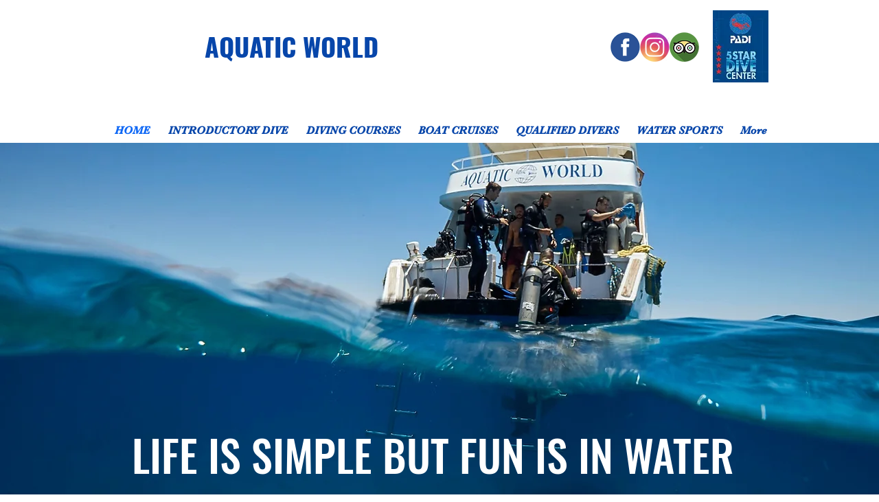

--- FILE ---
content_type: text/css; charset=utf-8
request_url: https://www.aquaticworld-redsea.com/_serverless/pro-gallery-css-v4-server/layoutCss?ver=2&id=comp-jybwgvvf&items=3563_1080_720%7C3483_1080_720%7C3355_1080_720%7C3488_1080_720%7C3342_1500_1000%7C3386_1500_1000%7C3448_1080_720%7C3295_1500_1000%7C3570_1080_720%7C3351_1500_1000%7C3348_1409_940%7C3542_1224_918%7C3410_960_717%7C3368_766_475%7C3475_766_475%7C3479_766_475%7C3328_766_475%7C3563_1080_720%7C3483_1080_720%7C3355_1080_720&container=1478_1280_600_720&options=layoutParams_cropRatio:100%25/100%25%7ClayoutParams_structure_galleryRatio_value:0%7ClayoutParams_repeatingGroupTypes:%7ClayoutParams_gallerySpacing:0%7CgroupTypes:1%7CnumberOfImagesPerRow:3%7CcollageAmount:0.8%7CtextsVerticalPadding:0%7CtextsHorizontalPadding:0%7CcalculateTextBoxHeightMode:MANUAL%7CtargetItemSize:35%7CcubeRatio:100%25/100%25%7CexternalInfoHeight:0%7CexternalInfoWidth:0%7CisRTL:false%7CisVertical:false%7CminItemSize:120%7CgroupSize:1%7CchooseBestGroup:true%7CcubeImages:true%7CcubeType:fill%7CsmartCrop:false%7CcollageDensity:1%7CimageMargin:0%7ChasThumbnails:true%7CgalleryThumbnailsAlignment:bottom%7CgridStyle:0%7CtitlePlacement:SHOW_ON_HOVER%7CarrowsSize:30%7CslideshowInfoSize:200%7CimageInfoType:NO_BACKGROUND%7CtextBoxHeight:0%7CscrollDirection:1%7CgalleryLayout:3%7CgallerySizeType:smart%7CgallerySize:35%7CcropOnlyFill:false%7CnumberOfImagesPerCol:1%7CgroupsPerStrip:0%7Cscatter:0%7CenableInfiniteScroll:true%7CthumbnailSpacings:4.5%7CarrowsPosition:0%7CthumbnailSize:130%7CcalculateTextBoxWidthMode:PERCENT%7CtextBoxWidthPercent:50%7CuseMaxDimensions:false%7CrotatingGroupTypes:%7CfixedColumns:0%7CrotatingCropRatios:%7CgallerySizePx:0%7CplaceGroupsLtr:false
body_size: -56
content:
#pro-gallery-comp-jybwgvvf .pro-gallery-parent-container{ width: 1280px !important; height: 600px !important; } #pro-gallery-comp-jybwgvvf [data-hook="item-container"][data-idx="0"].gallery-item-container{opacity: 1 !important;display: block !important;transition: opacity .2s ease !important;top: 0px !important;left: 0px !important;right: auto !important;height: 457px !important;width: 1280px !important;} #pro-gallery-comp-jybwgvvf [data-hook="item-container"][data-idx="0"] .gallery-item-common-info-outer{height: 100% !important;} #pro-gallery-comp-jybwgvvf [data-hook="item-container"][data-idx="0"] .gallery-item-common-info{height: 100% !important;width: 100% !important;} #pro-gallery-comp-jybwgvvf [data-hook="item-container"][data-idx="0"] .gallery-item-wrapper{width: 1280px !important;height: 457px !important;margin: 0 !important;} #pro-gallery-comp-jybwgvvf [data-hook="item-container"][data-idx="0"] .gallery-item-content{width: 1280px !important;height: 457px !important;margin: 0px 0px !important;opacity: 1 !important;} #pro-gallery-comp-jybwgvvf [data-hook="item-container"][data-idx="0"] .gallery-item-hover{width: 1280px !important;height: 457px !important;opacity: 1 !important;} #pro-gallery-comp-jybwgvvf [data-hook="item-container"][data-idx="0"] .item-hover-flex-container{width: 1280px !important;height: 457px !important;margin: 0px 0px !important;opacity: 1 !important;} #pro-gallery-comp-jybwgvvf [data-hook="item-container"][data-idx="0"] .gallery-item-wrapper img{width: 100% !important;height: 100% !important;opacity: 1 !important;} #pro-gallery-comp-jybwgvvf [data-hook="item-container"][data-idx="1"].gallery-item-container{opacity: 1 !important;display: block !important;transition: opacity .2s ease !important;top: 0px !important;left: 1280px !important;right: auto !important;height: 457px !important;width: 1280px !important;} #pro-gallery-comp-jybwgvvf [data-hook="item-container"][data-idx="1"] .gallery-item-common-info-outer{height: 100% !important;} #pro-gallery-comp-jybwgvvf [data-hook="item-container"][data-idx="1"] .gallery-item-common-info{height: 100% !important;width: 100% !important;} #pro-gallery-comp-jybwgvvf [data-hook="item-container"][data-idx="1"] .gallery-item-wrapper{width: 1280px !important;height: 457px !important;margin: 0 !important;} #pro-gallery-comp-jybwgvvf [data-hook="item-container"][data-idx="1"] .gallery-item-content{width: 1280px !important;height: 457px !important;margin: 0px 0px !important;opacity: 1 !important;} #pro-gallery-comp-jybwgvvf [data-hook="item-container"][data-idx="1"] .gallery-item-hover{width: 1280px !important;height: 457px !important;opacity: 1 !important;} #pro-gallery-comp-jybwgvvf [data-hook="item-container"][data-idx="1"] .item-hover-flex-container{width: 1280px !important;height: 457px !important;margin: 0px 0px !important;opacity: 1 !important;} #pro-gallery-comp-jybwgvvf [data-hook="item-container"][data-idx="1"] .gallery-item-wrapper img{width: 100% !important;height: 100% !important;opacity: 1 !important;} #pro-gallery-comp-jybwgvvf [data-hook="item-container"][data-idx="2"].gallery-item-container{opacity: 1 !important;display: block !important;transition: opacity .2s ease !important;top: 0px !important;left: 2560px !important;right: auto !important;height: 457px !important;width: 1280px !important;} #pro-gallery-comp-jybwgvvf [data-hook="item-container"][data-idx="2"] .gallery-item-common-info-outer{height: 100% !important;} #pro-gallery-comp-jybwgvvf [data-hook="item-container"][data-idx="2"] .gallery-item-common-info{height: 100% !important;width: 100% !important;} #pro-gallery-comp-jybwgvvf [data-hook="item-container"][data-idx="2"] .gallery-item-wrapper{width: 1280px !important;height: 457px !important;margin: 0 !important;} #pro-gallery-comp-jybwgvvf [data-hook="item-container"][data-idx="2"] .gallery-item-content{width: 1280px !important;height: 457px !important;margin: 0px 0px !important;opacity: 1 !important;} #pro-gallery-comp-jybwgvvf [data-hook="item-container"][data-idx="2"] .gallery-item-hover{width: 1280px !important;height: 457px !important;opacity: 1 !important;} #pro-gallery-comp-jybwgvvf [data-hook="item-container"][data-idx="2"] .item-hover-flex-container{width: 1280px !important;height: 457px !important;margin: 0px 0px !important;opacity: 1 !important;} #pro-gallery-comp-jybwgvvf [data-hook="item-container"][data-idx="2"] .gallery-item-wrapper img{width: 100% !important;height: 100% !important;opacity: 1 !important;} #pro-gallery-comp-jybwgvvf [data-hook="item-container"][data-idx="3"]{display: none !important;} #pro-gallery-comp-jybwgvvf [data-hook="item-container"][data-idx="4"]{display: none !important;} #pro-gallery-comp-jybwgvvf [data-hook="item-container"][data-idx="5"]{display: none !important;} #pro-gallery-comp-jybwgvvf [data-hook="item-container"][data-idx="6"]{display: none !important;} #pro-gallery-comp-jybwgvvf [data-hook="item-container"][data-idx="7"]{display: none !important;} #pro-gallery-comp-jybwgvvf [data-hook="item-container"][data-idx="8"]{display: none !important;} #pro-gallery-comp-jybwgvvf [data-hook="item-container"][data-idx="9"]{display: none !important;} #pro-gallery-comp-jybwgvvf [data-hook="item-container"][data-idx="10"]{display: none !important;} #pro-gallery-comp-jybwgvvf [data-hook="item-container"][data-idx="11"]{display: none !important;} #pro-gallery-comp-jybwgvvf [data-hook="item-container"][data-idx="12"]{display: none !important;} #pro-gallery-comp-jybwgvvf [data-hook="item-container"][data-idx="13"]{display: none !important;} #pro-gallery-comp-jybwgvvf [data-hook="item-container"][data-idx="14"]{display: none !important;} #pro-gallery-comp-jybwgvvf [data-hook="item-container"][data-idx="15"]{display: none !important;} #pro-gallery-comp-jybwgvvf [data-hook="item-container"][data-idx="16"]{display: none !important;} #pro-gallery-comp-jybwgvvf [data-hook="item-container"][data-idx="17"]{display: none !important;} #pro-gallery-comp-jybwgvvf [data-hook="item-container"][data-idx="18"]{display: none !important;} #pro-gallery-comp-jybwgvvf [data-hook="item-container"][data-idx="19"]{display: none !important;} #pro-gallery-comp-jybwgvvf .pro-gallery-prerender{height:600px !important;}#pro-gallery-comp-jybwgvvf {height:600px !important; width:1280px !important;}#pro-gallery-comp-jybwgvvf .pro-gallery-margin-container {height:600px !important;}#pro-gallery-comp-jybwgvvf .one-row:not(.thumbnails-gallery) {height:456.5px !important; width:1280px !important;}#pro-gallery-comp-jybwgvvf .one-row:not(.thumbnails-gallery) .gallery-horizontal-scroll {height:456.5px !important;}#pro-gallery-comp-jybwgvvf .pro-gallery-parent-container:not(.gallery-slideshow) [data-hook=group-view] .item-link-wrapper::before {height:456.5px !important; width:1280px !important;}#pro-gallery-comp-jybwgvvf .pro-gallery-parent-container {height:600px !important; width:1280px !important;}